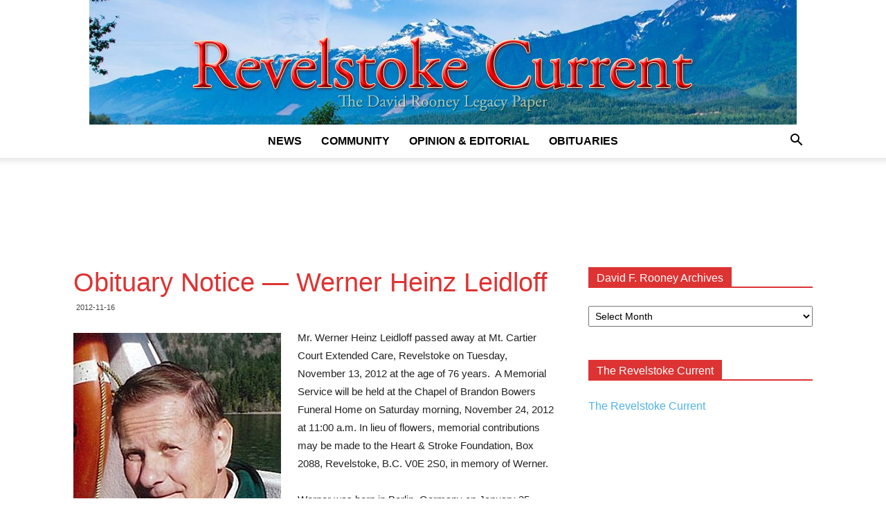

--- FILE ---
content_type: text/html; charset=UTF-8
request_url: https://legacy.revelstokecurrent.com/2012/11/obituary-notice-werner-heinz-leidloff/
body_size: 8131
content:
<!doctype html > <!--[if IE 8]><html class=ie8 lang=en> <![endif]--> <!--[if IE 9]><html class=ie9 lang=en> <![endif]--> <!--[if gt IE 8]><!--><html lang=en-US> <!--<![endif]--><head><link rel=stylesheet href=https://legacy.revelstokecurrent.com/wp-content/cache/minify/3d8cb.css media=all><title>Obituary Notice — Werner Heinz Leidloff | Legacy Revelstoke Current</title><meta charset="UTF-8"><meta name="viewport" content="width=device-width, initial-scale=1.0"><link rel=pingback href=https://legacy.revelstokecurrent.com/xmlrpc.php><meta name='robots' content='max-image-preview:large'><link rel=icon type=image/png href=https://legacy.revelstokecurrent.com/wp-content/uploads/2018/09/favicon.ico><link rel=alternate type=application/rss+xml title="Legacy Revelstoke Current &raquo; Feed" href=https://legacy.revelstokecurrent.com/feed/ ><link rel=alternate type=application/rss+xml title="Legacy Revelstoke Current &raquo; Comments Feed" href=https://legacy.revelstokecurrent.com/comments/feed/ ><link rel=alternate title="oEmbed (JSON)" type=application/json+oembed href="https://legacy.revelstokecurrent.com/wp-json/oembed/1.0/embed?url=https%3A%2F%2Flegacy.revelstokecurrent.com%2F2012%2F11%2Fobituary-notice-werner-heinz-leidloff%2F"><link rel=alternate title="oEmbed (XML)" type=text/xml+oembed href="https://legacy.revelstokecurrent.com/wp-json/oembed/1.0/embed?url=https%3A%2F%2Flegacy.revelstokecurrent.com%2F2012%2F11%2Fobituary-notice-werner-heinz-leidloff%2F&#038;format=xml"> <script src=https://legacy.revelstokecurrent.com/wp-content/cache/minify/818c0.js></script> <link rel=https://api.w.org/ href=https://legacy.revelstokecurrent.com/wp-json/ ><link rel=alternate title=JSON type=application/json href=https://legacy.revelstokecurrent.com/wp-json/wp/v2/posts/40163><link rel=EditURI type=application/rsd+xml title=RSD href=https://legacy.revelstokecurrent.com/xmlrpc.php?rsd><meta name="generator" content="WordPress 6.9"><link rel=canonical href=https://legacy.revelstokecurrent.com/2012/11/obituary-notice-werner-heinz-leidloff/ ><link rel=shortlink href='https://legacy.revelstokecurrent.com/?p=40163'> <!--[if lt IE 9]><script src=https://cdnjs.cloudflare.com/ajax/libs/html5shiv/3.7.3/html5shiv.js></script><![endif]--> <script>var tdBlocksArray=[];function tdBlock(){this.id='';this.block_type=1;this.atts='';this.td_column_number='';this.td_current_page=1;this.post_count=0;this.found_posts=0;this.max_num_pages=0;this.td_filter_value='';this.is_ajax_running=false;this.td_user_action='';this.header_color='';this.ajax_pagination_infinite_stop='';}
(function(){var htmlTag=document.getElementsByTagName("html")[0];if(navigator.userAgent.indexOf("MSIE 10.0")>-1){htmlTag.className+=' ie10';}
if(!!navigator.userAgent.match(/Trident.*rv\:11\./)){htmlTag.className+=' ie11';}
if(navigator.userAgent.indexOf("Edge")>-1){htmlTag.className+=' ieEdge';}
if(/(iPad|iPhone|iPod)/g.test(navigator.userAgent)){htmlTag.className+=' td-md-is-ios';}
var user_agent=navigator.userAgent.toLowerCase();if(user_agent.indexOf("android")>-1){htmlTag.className+=' td-md-is-android';}
if(-1!==navigator.userAgent.indexOf('Mac OS X')){htmlTag.className+=' td-md-is-os-x';}
if(/chrom(e|ium)/.test(navigator.userAgent.toLowerCase())){htmlTag.className+=' td-md-is-chrome';}
if(-1!==navigator.userAgent.indexOf('Firefox')){htmlTag.className+=' td-md-is-firefox';}
if(-1!==navigator.userAgent.indexOf('Safari')&&-1===navigator.userAgent.indexOf('Chrome')){htmlTag.className+=' td-md-is-safari';}
if(-1!==navigator.userAgent.indexOf('IEMobile')){htmlTag.className+=' td-md-is-iemobile';}})();var tdLocalCache={};(function(){"use strict";tdLocalCache={data:{},remove:function(resource_id){delete tdLocalCache.data[resource_id];},exist:function(resource_id){return tdLocalCache.data.hasOwnProperty(resource_id)&&tdLocalCache.data[resource_id]!==null;},get:function(resource_id){return tdLocalCache.data[resource_id];},set:function(resource_id,cachedData){tdLocalCache.remove(resource_id);tdLocalCache.data[resource_id]=cachedData;}};})();var td_viewport_interval_list=[{"limitBottom":767,"sidebarWidth":228},{"limitBottom":1018,"sidebarWidth":300},{"limitBottom":1140,"sidebarWidth":324}];var td_animation_stack_effect="type1";var tds_animation_stack=true;var td_animation_stack_specific_selectors=".entry-thumb, img[class*=\"wp-image-\"], a.td-sml-link-to-image > img";var td_animation_stack_general_selectors=".td-animation-stack .entry-thumb, .post .entry-thumb, .post img[class*=\"wp-image-\"], .post a.td-sml-link-to-image > img";var td_ajax_url="https:\/\/legacy.revelstokecurrent.com\/wp-admin\/admin-ajax.php?td_theme_name=Newspaper&v=9.0.1";var td_get_template_directory_uri="https:\/\/legacy.revelstokecurrent.com\/wp-content\/themes\/Newspaper";var tds_snap_menu="";var tds_logo_on_sticky="";var tds_header_style="10";var td_please_wait="Please wait...";var td_email_user_pass_incorrect="User or password incorrect!";var td_email_user_incorrect="Email or username incorrect!";var td_email_incorrect="Email incorrect!";var tds_more_articles_on_post_enable="";var tds_more_articles_on_post_time_to_wait="1";var tds_more_articles_on_post_pages_distance_from_top=400;var tds_theme_color_site_wide="#dd3333";var tds_smart_sidebar="";var tdThemeName="Newspaper";var td_magnific_popup_translation_tPrev="Previous (Left arrow key)";var td_magnific_popup_translation_tNext="Next (Right arrow key)";var td_magnific_popup_translation_tCounter="%curr% of %total%";var td_magnific_popup_translation_ajax_tError="The content from %url% could not be loaded.";var td_magnific_popup_translation_image_tError="The image #%curr% could not be loaded.";var tdDateNamesI18n={"month_names":["January","February","March","April","May","June","July","August","September","October","November","December"],"month_names_short":["Jan","Feb","Mar","Apr","May","Jun","Jul","Aug","Sep","Oct","Nov","Dec"],"day_names":["Sunday","Monday","Tuesday","Wednesday","Thursday","Friday","Saturday"],"day_names_short":["Sun","Mon","Tue","Wed","Thu","Fri","Sat"]};var td_ad_background_click_link="";var td_ad_background_click_target="";</script> <meta name="google-site-verification" content="i0i3cG9TWPXM-bJOBWh3PSUUelOOa8uQ1zTC5xlYj-M"></head><body class="wp-singular post-template-default single single-post postid-40163 single-format-standard wp-theme-Newspaper obituary-notice-werner-heinz-leidloff global-block-template-1 td-politics single_template_1 td-animation-stack-type1 td-full-layout" itemscope=itemscope itemtype=https://schema.org/WebPage><div class=td-scroll-up><i class=td-icon-menu-up></i></div><div class=td-menu-background></div><div id=td-mobile-nav><div class=td-mobile-container><div class=td-menu-socials-wrap><div class=td-menu-socials> <span class=td-social-icon-wrap> <a target=_blank href=https://www.facebook.com/revelstokecurrent title=Facebook> <i class="td-icon-font td-icon-facebook"></i> </a> </span> <span class=td-social-icon-wrap> <a target=_blank href=https://www.instagram.com/revelstokecurrent title=Instagram> <i class="td-icon-font td-icon-instagram"></i> </a> </span></div><div class=td-mobile-close> <a href=#><i class=td-icon-close-mobile></i></a></div></div><div class=td-mobile-content><div class=menu-main-container><ul id=menu-main class=td-mobile-main-menu><li id=menu-item-1646009 class="menu-item menu-item-type-taxonomy menu-item-object-category menu-item-first menu-item-1646009"><a href=https://legacy.revelstokecurrent.com/category/news/ >News</a></li><li id=menu-item-1646010 class="menu-item menu-item-type-taxonomy menu-item-object-category menu-item-1646010"><a href=https://legacy.revelstokecurrent.com/category/community/ >Community</a></li><li id=menu-item-1646011 class="menu-item menu-item-type-taxonomy menu-item-object-category menu-item-1646011"><a href=https://legacy.revelstokecurrent.com/category/opinion/ >Opinion &#038; Editorial</a></li><li id=menu-item-1646012 class="menu-item menu-item-type-taxonomy menu-item-object-category menu-item-1646012"><a href=https://legacy.revelstokecurrent.com/category/obituaries/ >Obituaries</a></li></ul></div></div></div></div><div class=td-search-background></div><div class=td-search-wrap-mob><div class=td-drop-down-search aria-labelledby=td-header-search-button><form method=get class=td-search-form action=https://legacy.revelstokecurrent.com/ ><div class=td-search-close> <a href=#><i class=td-icon-close-mobile></i></a></div><div role=search class=td-search-input> <span>Search</span> <input id=td-header-search-mob type=text value name=s autocomplete=off></div></form><div id=td-aj-search-mob></div></div></div><div id=td-outer-wrap class=td-theme-wrap><div class="td-header-wrap td-header-style-10 "><div class="td-header-top-menu-full td-container-wrap "><div class="td-container td-header-row td-header-top-menu"></div></div><div class="td-banner-wrap-full td-logo-wrap-full  td-container-wrap td_stretch_container"><div class=td-header-sp-logo> <a class=td-main-logo href=https://legacy.revelstokecurrent.com/ > <img class=td-retina-data  data-retina=https://legacy.revelstokecurrent.com/wp-content/uploads/2018/09/revelstoke-current-logo.jpg src=https://legacy.revelstokecurrent.com/wp-content/uploads/2018/09/revelstoke-current-logo.jpg alt="Legacy Revelstoke Current" title="Legacy Revelstoke Current" width=1022> <span class=td-visual-hidden>Legacy Revelstoke Current</span> </a></div></div><div class="td-header-menu-wrap-full td-container-wrap "><div class="td-header-menu-wrap td-header-gradient "><div class="td-container td-header-row td-header-main-menu"><div id=td-header-menu role=navigation><div id=td-top-mobile-toggle><a href=#><i class="td-icon-font td-icon-mobile"></i></a></div><div class="td-main-menu-logo td-logo-in-header"> <a class=td-main-logo href=https://legacy.revelstokecurrent.com/ > <img class=td-retina-data data-retina=https://legacy.revelstokecurrent.com/wp-content/uploads/2018/09/revelstoke-current-logo.jpg src=https://legacy.revelstokecurrent.com/wp-content/uploads/2018/09/revelstoke-current-logo.jpg alt="Legacy Revelstoke Current" title="Legacy Revelstoke Current"> </a></div><div class=menu-main-container><ul id=menu-main-1 class=sf-menu><li class="menu-item menu-item-type-taxonomy menu-item-object-category menu-item-first td-menu-item td-normal-menu menu-item-1646009"><a href=https://legacy.revelstokecurrent.com/category/news/ >News</a></li><li class="menu-item menu-item-type-taxonomy menu-item-object-category td-menu-item td-normal-menu menu-item-1646010"><a href=https://legacy.revelstokecurrent.com/category/community/ >Community</a></li><li class="menu-item menu-item-type-taxonomy menu-item-object-category td-menu-item td-normal-menu menu-item-1646011"><a href=https://legacy.revelstokecurrent.com/category/opinion/ >Opinion &#038; Editorial</a></li><li class="menu-item menu-item-type-taxonomy menu-item-object-category td-menu-item td-normal-menu menu-item-1646012"><a href=https://legacy.revelstokecurrent.com/category/obituaries/ >Obituaries</a></li></ul></div></div><div class=header-search-wrap><div class=td-search-btns-wrap> <a id=td-header-search-button href=# role=button class="dropdown-toggle " data-toggle=dropdown><i class=td-icon-search></i></a> <a id=td-header-search-button-mob href=# role=button class="dropdown-toggle " data-toggle=dropdown><i class=td-icon-search></i></a></div><div class=td-drop-down-search aria-labelledby=td-header-search-button><form method=get class=td-search-form action=https://legacy.revelstokecurrent.com/ ><div role=search class=td-head-form-search-wrap> <input id=td-header-search type=text value name=s autocomplete=off><input class="wpb_button wpb_btn-inverse btn" type=submit id=td-header-search-top value=Search></div></form><div id=td-aj-search></div></div></div></div></div></div><div class="td-banner-wrap-full td-banner-bg td-container-wrap td_stretch_container"><div class="td-container-header td-header-row td-header-header"><div class=td-header-sp-recs><div class=td-header-rec-wrap> <script async src=//pagead2.googlesyndication.com/pagead/js/adsbygoogle.js></script><div class="td-g-rec td-g-rec-id-header td_uid_1_69693ced4ce16_rand td_block_template_1 "> <script type=text/javascript>var td_screen_width=window.innerWidth;if(td_screen_width>=1140){document.write('<ins class=adsbygoogle style=display:inline-block;width:728px;height:90px data-ad-client=ca-pub-1693131707041892 data-ad-slot></ins>');(adsbygoogle=window.adsbygoogle||[]).push({});}
if(td_screen_width>=1019&&td_screen_width<1140){document.write('<ins class=adsbygoogle style=display:inline-block;width:468px;height:60px data-ad-client=ca-pub-1693131707041892 data-ad-slot></ins>');(adsbygoogle=window.adsbygoogle||[]).push({});}
if(td_screen_width>=768&&td_screen_width<1019){document.write('<ins class=adsbygoogle style=display:inline-block;width:468px;height:60px data-ad-client=ca-pub-1693131707041892 data-ad-slot></ins>');(adsbygoogle=window.adsbygoogle||[]).push({});}
if(td_screen_width<768){document.write('<ins class=adsbygoogle style=display:inline-block;width:320px;height:50px data-ad-client=ca-pub-1693131707041892 data-ad-slot></ins>');(adsbygoogle=window.adsbygoogle||[]).push({});}</script> </div></div></div></div></div></div><div class="td-main-content-wrap td-container-wrap"><div class="td-container td-post-template-1 "><div class=td-crumb-container></div><div class=td-pb-row><div class="td-pb-span8 td-main-content" role=main><div class=td-ss-main-content><article id=post-40163 class="post-40163 post type-post status-publish format-standard hentry category-archive" itemscope itemtype=https://schema.org/Article><div class=td-post-header><header class=td-post-title><h1 class="entry-title">Obituary Notice — Werner Heinz Leidloff</h1><div class=td-module-meta-info> <span class="td-post-date td-post-date-no-dot"><time class="entry-date updated td-module-date" datetime=2012-11-16T11:53:59+00:00 >2012-11-16</time></span></div></header></div><div class=td-post-content><div class=td-featured-image-rec></div><figure id=attachment_40160 aria-describedby=caption-attachment-40160 style="width: 300px" class="wp-caption alignleft"><a href=https://legacy.revelstokecurrent.com//wp-content/uploads/2012/11/online-obit-werner-leidloff.jpg><img fetchpriority=high decoding=async class="size-full wp-image-40160" title=online-obit-werner-leidloff src=https://legacy.revelstokecurrent.com//wp-content/uploads/2012/11/online-obit-werner-leidloff.jpg alt width=300 height=381></a><figcaption id=caption-attachment-40160 class=wp-caption-text>Werner Heinz Leidloff<br>1936 &#8211; 2012</figcaption></figure><p>Mr. Werner Heinz Leidloff passed away at Mt. Cartier Court Extended Care, Revelstoke on Tuesday, November 13, 2012 at the age of 76 years.  A Memorial Service will be held at the Chapel of Brandon Bowers Funeral Home on Saturday morning, November 24, 2012 at 11:00 a.m. In lieu of flowers, memorial contributions may be made to the Heart &amp; Stroke Foundation, Box 2088, Revelstoke, B.C. V0E 2S0, in memory of Werner.</p><p>Werner was born in Berlin, Germany on January 25, 1936 and became a permanent resident of Revelstoke since the early 1960s.  He loved woodworking and carving and was an accomplished carpenter.  Werner’s hobbies included skiing, exploring, collecting artifacts and hunting.  He loved being in nature and especially enjoyed seeing and observing bears in their natural habitat.  He also liked to sing and dance.  Werner was a private, solitary person.</p><p>Werner was predeceased by his parents and one sister.  He is survived by two children: Glenn (Carol-Ann) Leidloff of Krestova Valley and Marina (Fred) Dunn of Agassiz; four grandchildren: Keira, Benn, Tanya and Amanda; two great grandchildren: Tiryn and Sienna; two sisters: Ilse and Marianna, both of Germany, as well as several nieces and nephews.</p> <script async src=//pagead2.googlesyndication.com/pagead/js/adsbygoogle.js></script><div class="td-g-rec td-g-rec-id-content_inlineright td_uid_3_69693ced4dcca_rand td_block_template_1 "> <script type=text/javascript>var td_screen_width=window.innerWidth;if(td_screen_width>=1140){document.write('<ins class=adsbygoogle style=display:inline-block;width:300px;height:250px data-ad-client=ca-pub-1693131707041892 data-ad-slot></ins>');(adsbygoogle=window.adsbygoogle||[]).push({});}
if(td_screen_width>=1019&&td_screen_width<1140){document.write('<ins class=adsbygoogle style=display:inline-block;width:300px;height:250px data-ad-client=ca-pub-1693131707041892 data-ad-slot></ins>');(adsbygoogle=window.adsbygoogle||[]).push({});}
if(td_screen_width>=768&&td_screen_width<1019){document.write('<ins class=adsbygoogle style=display:inline-block;width:200px;height:200px data-ad-client=ca-pub-1693131707041892 data-ad-slot></ins>');(adsbygoogle=window.adsbygoogle||[]).push({});}
if(td_screen_width<768){document.write('<ins class=adsbygoogle style=display:inline-block;width:300px;height:250px data-ad-client=ca-pub-1693131707041892 data-ad-slot></ins>');(adsbygoogle=window.adsbygoogle||[]).push({});}</script> </div><p>Messages of condolence may sent to Werner’s family by viewing his obituary at <a href=http://www.brandonbowersfuneralhome.com/ >www.brandonbowersfuneralhome.com</a>.</p><p>Cremation arrangements were in the care of Brandon Bowers Funeral Home, Revelstoke.</p><p>A special thank you to the doctors, the staff of Mt. Cartier Court and to the care aides who cared for Werner.</p></div><footer><div class=td-post-source-tags></div><div class="td-author-name vcard author" style="display: none"><span class=fn><a href=https://legacy.revelstokecurrent.com/author/david-f-rooney/ >David F. Rooney</a></span></div> <span class=td-page-meta itemprop=author itemscope itemtype=https://schema.org/Person><meta itemprop="name" content="David F. Rooney"></span><meta itemprop="datePublished" content="2012-11-16T11:53:59+00:00"><meta itemprop="dateModified" content="2012-11-16T11:53:59-08:00"><meta itemscope itemprop="mainEntityOfPage" itemType="https://schema.org/WebPage" itemid="https://legacy.revelstokecurrent.com/2012/11/obituary-notice-werner-heinz-leidloff/"><span class=td-page-meta itemprop=publisher itemscope itemtype=https://schema.org/Organization><span class=td-page-meta itemprop=logo itemscope itemtype=https://schema.org/ImageObject><meta itemprop="url" content="https://legacy.revelstokecurrent.com/wp-content/uploads/2018/09/revelstoke-current-logo.jpg"></span><meta itemprop="name" content="Legacy Revelstoke Current"></span><meta itemprop="headline " content="Obituary Notice — Werner Heinz Leidloff"><span class=td-page-meta itemprop=image itemscope itemtype=https://schema.org/ImageObject><meta itemprop="url" content="https://legacy.revelstokecurrent.com/wp-content/themes/Newspaper/images/no-thumb/td_meta_replacement.png"><meta itemprop="width" content="1068"><meta itemprop="height" content="580"></span></footer></article><div class="td_block_wrap td_block_related_posts td_uid_4_69693ced4ded7_rand td_with_ajax_pagination td-pb-border-top td_block_template_1"  data-td-block-uid=td_uid_4_69693ced4ded7 ><script>var block_td_uid_4_69693ced4ded7=new tdBlock();block_td_uid_4_69693ced4ded7.id="td_uid_4_69693ced4ded7";block_td_uid_4_69693ced4ded7.atts='{"limit":3,"ajax_pagination":"next_prev","live_filter":"cur_post_same_categories","td_ajax_filter_type":"td_custom_related","class":"td_uid_4_69693ced4ded7_rand","td_column_number":3,"live_filter_cur_post_id":40163,"live_filter_cur_post_author":"2","block_template_id":"","header_color":"","ajax_pagination_infinite_stop":"","offset":"","td_ajax_preloading":"","td_filter_default_txt":"","td_ajax_filter_ids":"","el_class":"","color_preset":"","border_top":"","css":"","tdc_css":"","tdc_css_class":"td_uid_4_69693ced4ded7_rand","tdc_css_class_style":"td_uid_4_69693ced4ded7_rand_style"}';block_td_uid_4_69693ced4ded7.td_column_number="3";block_td_uid_4_69693ced4ded7.block_type="td_block_related_posts";block_td_uid_4_69693ced4ded7.post_count="3";block_td_uid_4_69693ced4ded7.found_posts="8271";block_td_uid_4_69693ced4ded7.header_color="";block_td_uid_4_69693ced4ded7.ajax_pagination_infinite_stop="";block_td_uid_4_69693ced4ded7.max_num_pages="2757";tdBlocksArray.push(block_td_uid_4_69693ced4ded7);</script><h4 class="td-related-title td-block-title"><a id=td_uid_5_69693ced53461 class="td-related-left td-cur-simple-item" data-td_filter_value data-td_block_id=td_uid_4_69693ced4ded7 href=#>RELATED ARTICLES</a><a id=td_uid_6_69693ced53466 class=td-related-right data-td_filter_value=td_related_more_from_author data-td_block_id=td_uid_4_69693ced4ded7 href=#>MORE FROM AUTHOR</a></h4><div id=td_uid_4_69693ced4ded7 class=td_block_inner><div class=td-related-row><div class=td-related-span4><div class="td_module_related_posts td-animation-stack td_mod_related_posts"><div class=td-module-image><div class=td-module-thumb><a href=https://legacy.revelstokecurrent.com/2017/07/david-rooneys-celebration-of-life-on-wednesday-august-9th/ rel=bookmark class=td-image-wrap title="David Rooney&#8217;s Celebration of Life on Wednesday, August 9th"><img width=218 height=150 class=entry-thumb src=https://legacy.revelstokecurrent.com/wp-content/themes/Newspaper/images/no-thumb/td_218x150.png alt></a></div> <a href=https://legacy.revelstokecurrent.com/category/archive/ class=td-post-category>David F. Rooney Archives</a></div><div class=item-details><h3 class="entry-title td-module-title"><a href=https://legacy.revelstokecurrent.com/2017/07/david-rooneys-celebration-of-life-on-wednesday-august-9th/ rel=bookmark title="David Rooney&#8217;s Celebration of Life on Wednesday, August 9th">David Rooney&#8217;s Celebration of Life on Wednesday, August 9th</a></h3></div></div></div><div class=td-related-span4><div class="td_module_related_posts td-animation-stack td_mod_related_posts"><div class=td-module-image><div class=td-module-thumb><a href=https://legacy.revelstokecurrent.com/2017/07/the-passing-of-a-dear-friend-david-rooney/ rel=bookmark class=td-image-wrap title="The passing of a dear friend: David Rooney"><img width=218 height=150 class=entry-thumb src=https://legacy.revelstokecurrent.com/wp-content/uploads/2017/07/David-amongst-flowers-1-218x150.jpg srcset="https://legacy.revelstokecurrent.com/wp-content/uploads/2017/07/David-amongst-flowers-1-218x150.jpg 218w, https://legacy.revelstokecurrent.com/wp-content/uploads/2017/07/David-amongst-flowers-1-100x70.jpg 100w" sizes="(max-width: 218px) 100vw, 218px" alt title="The passing of a dear friend: David Rooney"></a></div> <a href=https://legacy.revelstokecurrent.com/category/archive/ class=td-post-category>David F. Rooney Archives</a></div><div class=item-details><h3 class="entry-title td-module-title"><a href=https://legacy.revelstokecurrent.com/2017/07/the-passing-of-a-dear-friend-david-rooney/ rel=bookmark title="The passing of a dear friend: David Rooney">The passing of a dear friend: David Rooney</a></h3></div></div></div><div class=td-related-span4><div class="td_module_related_posts td-animation-stack td_mod_related_posts"><div class=td-module-image><div class=td-module-thumb><a href=https://legacy.revelstokecurrent.com/2017/07/a-chuckle-a-day/ rel=bookmark class=td-image-wrap title="A chuckle a day"><img width=218 height=150 class=entry-thumb src=https://legacy.revelstokecurrent.com/wp-content/uploads/2017/07/online-daily-chuckle-5012-1-218x150.jpg srcset="https://legacy.revelstokecurrent.com/wp-content/uploads/2017/07/online-daily-chuckle-5012-1-218x150.jpg 218w, https://legacy.revelstokecurrent.com/wp-content/uploads/2017/07/online-daily-chuckle-5012-1-100x70.jpg 100w" sizes="(max-width: 218px) 100vw, 218px" alt title="A chuckle a day"></a></div> <a href=https://legacy.revelstokecurrent.com/category/archive/ class=td-post-category>David F. Rooney Archives</a></div><div class=item-details><h3 class="entry-title td-module-title"><a href=https://legacy.revelstokecurrent.com/2017/07/a-chuckle-a-day/ rel=bookmark title="A chuckle a day">A chuckle a day</a></h3></div></div></div></div></div><div class=td-next-prev-wrap><a href=# class="td-ajax-prev-page ajax-page-disabled" id=prev-page-td_uid_4_69693ced4ded7 data-td_block_id=td_uid_4_69693ced4ded7><i class="td-icon-font td-icon-menu-left"></i></a><a href=#  class=td-ajax-next-page id=next-page-td_uid_4_69693ced4ded7 data-td_block_id=td_uid_4_69693ced4ded7><i class="td-icon-font td-icon-menu-right"></i></a></div></div></div></div><div class="td-pb-span4 td-main-sidebar" role=complementary><div class=td-ss-main-sidebar><aside class="td_block_template_1 widget widget_archive"><h4 class="block-title"><span>David F. Rooney Archives</span></h4> <label class=screen-reader-text for=archives-dropdown-2>David F. Rooney Archives</label> <select id=archives-dropdown-2 name=archive-dropdown><option value>Select Month</option><option value=https://legacy.revelstokecurrent.com/2018/06/ > June 2018</option><option value=https://legacy.revelstokecurrent.com/2018/05/ > May 2018</option><option value=https://legacy.revelstokecurrent.com/2018/04/ > April 2018</option><option value=https://legacy.revelstokecurrent.com/2018/03/ > March 2018</option><option value=https://legacy.revelstokecurrent.com/2018/02/ > February 2018</option><option value=https://legacy.revelstokecurrent.com/2018/01/ > January 2018</option><option value=https://legacy.revelstokecurrent.com/2017/12/ > December 2017</option><option value=https://legacy.revelstokecurrent.com/2017/07/ > July 2017</option><option value=https://legacy.revelstokecurrent.com/2017/06/ > June 2017</option><option value=https://legacy.revelstokecurrent.com/2017/05/ > May 2017</option><option value=https://legacy.revelstokecurrent.com/2017/04/ > April 2017</option><option value=https://legacy.revelstokecurrent.com/2017/03/ > March 2017</option><option value=https://legacy.revelstokecurrent.com/2017/02/ > February 2017</option><option value=https://legacy.revelstokecurrent.com/2017/01/ > January 2017</option><option value=https://legacy.revelstokecurrent.com/2016/12/ > December 2016</option><option value=https://legacy.revelstokecurrent.com/2016/11/ > November 2016</option><option value=https://legacy.revelstokecurrent.com/2016/10/ > October 2016</option><option value=https://legacy.revelstokecurrent.com/2016/09/ > September 2016</option><option value=https://legacy.revelstokecurrent.com/2016/08/ > August 2016</option><option value=https://legacy.revelstokecurrent.com/2016/07/ > July 2016</option><option value=https://legacy.revelstokecurrent.com/2016/06/ > June 2016</option><option value=https://legacy.revelstokecurrent.com/2016/05/ > May 2016</option><option value=https://legacy.revelstokecurrent.com/2016/04/ > April 2016</option><option value=https://legacy.revelstokecurrent.com/2016/03/ > March 2016</option><option value=https://legacy.revelstokecurrent.com/2016/02/ > February 2016</option><option value=https://legacy.revelstokecurrent.com/2016/01/ > January 2016</option><option value=https://legacy.revelstokecurrent.com/2015/12/ > December 2015</option><option value=https://legacy.revelstokecurrent.com/2015/11/ > November 2015</option><option value=https://legacy.revelstokecurrent.com/2015/10/ > October 2015</option><option value=https://legacy.revelstokecurrent.com/2015/09/ > September 2015</option><option value=https://legacy.revelstokecurrent.com/2015/08/ > August 2015</option><option value=https://legacy.revelstokecurrent.com/2015/07/ > July 2015</option><option value=https://legacy.revelstokecurrent.com/2015/06/ > June 2015</option><option value=https://legacy.revelstokecurrent.com/2015/05/ > May 2015</option><option value=https://legacy.revelstokecurrent.com/2015/04/ > April 2015</option><option value=https://legacy.revelstokecurrent.com/2015/03/ > March 2015</option><option value=https://legacy.revelstokecurrent.com/2015/02/ > February 2015</option><option value=https://legacy.revelstokecurrent.com/2015/01/ > January 2015</option><option value=https://legacy.revelstokecurrent.com/2014/12/ > December 2014</option><option value=https://legacy.revelstokecurrent.com/2014/11/ > November 2014</option><option value=https://legacy.revelstokecurrent.com/2014/10/ > October 2014</option><option value=https://legacy.revelstokecurrent.com/2014/09/ > September 2014</option><option value=https://legacy.revelstokecurrent.com/2014/08/ > August 2014</option><option value=https://legacy.revelstokecurrent.com/2014/07/ > July 2014</option><option value=https://legacy.revelstokecurrent.com/2014/06/ > June 2014</option><option value=https://legacy.revelstokecurrent.com/2014/05/ > May 2014</option><option value=https://legacy.revelstokecurrent.com/2014/04/ > April 2014</option><option value=https://legacy.revelstokecurrent.com/2014/03/ > March 2014</option><option value=https://legacy.revelstokecurrent.com/2014/02/ > February 2014</option><option value=https://legacy.revelstokecurrent.com/2014/01/ > January 2014</option><option value=https://legacy.revelstokecurrent.com/2013/12/ > December 2013</option><option value=https://legacy.revelstokecurrent.com/2013/11/ > November 2013</option><option value=https://legacy.revelstokecurrent.com/2013/10/ > October 2013</option><option value=https://legacy.revelstokecurrent.com/2013/09/ > September 2013</option><option value=https://legacy.revelstokecurrent.com/2013/08/ > August 2013</option><option value=https://legacy.revelstokecurrent.com/2013/07/ > July 2013</option><option value=https://legacy.revelstokecurrent.com/2013/06/ > June 2013</option><option value=https://legacy.revelstokecurrent.com/2013/05/ > May 2013</option><option value=https://legacy.revelstokecurrent.com/2013/04/ > April 2013</option><option value=https://legacy.revelstokecurrent.com/2013/03/ > March 2013</option><option value=https://legacy.revelstokecurrent.com/2013/02/ > February 2013</option><option value=https://legacy.revelstokecurrent.com/2013/01/ > January 2013</option><option value=https://legacy.revelstokecurrent.com/2012/12/ > December 2012</option><option value=https://legacy.revelstokecurrent.com/2012/11/ > November 2012</option><option value=https://legacy.revelstokecurrent.com/2012/10/ > October 2012</option><option value=https://legacy.revelstokecurrent.com/2012/09/ > September 2012</option><option value=https://legacy.revelstokecurrent.com/2012/08/ > August 2012</option><option value=https://legacy.revelstokecurrent.com/2012/07/ > July 2012</option><option value=https://legacy.revelstokecurrent.com/2012/06/ > June 2012</option><option value=https://legacy.revelstokecurrent.com/2012/05/ > May 2012</option><option value=https://legacy.revelstokecurrent.com/2012/04/ > April 2012</option><option value=https://legacy.revelstokecurrent.com/2012/03/ > March 2012</option><option value=https://legacy.revelstokecurrent.com/2012/02/ > February 2012</option><option value=https://legacy.revelstokecurrent.com/2012/01/ > January 2012</option><option value=https://legacy.revelstokecurrent.com/2011/12/ > December 2011</option><option value=https://legacy.revelstokecurrent.com/2011/11/ > November 2011</option><option value=https://legacy.revelstokecurrent.com/2011/10/ > October 2011</option><option value=https://legacy.revelstokecurrent.com/2011/09/ > September 2011</option><option value=https://legacy.revelstokecurrent.com/2011/08/ > August 2011</option><option value=https://legacy.revelstokecurrent.com/2011/07/ > July 2011</option><option value=https://legacy.revelstokecurrent.com/2011/06/ > June 2011</option><option value=https://legacy.revelstokecurrent.com/2011/05/ > May 2011</option><option value=https://legacy.revelstokecurrent.com/2011/04/ > April 2011</option><option value=https://legacy.revelstokecurrent.com/2011/03/ > March 2011</option><option value=https://legacy.revelstokecurrent.com/2011/02/ > February 2011</option><option value=https://legacy.revelstokecurrent.com/2011/01/ > January 2011</option><option value=https://legacy.revelstokecurrent.com/2010/12/ > December 2010</option><option value=https://legacy.revelstokecurrent.com/2010/11/ > November 2010</option><option value=https://legacy.revelstokecurrent.com/2010/10/ > October 2010</option><option value=https://legacy.revelstokecurrent.com/2010/09/ > September 2010</option><option value=https://legacy.revelstokecurrent.com/2010/08/ > August 2010</option><option value=https://legacy.revelstokecurrent.com/2010/07/ > July 2010</option><option value=https://legacy.revelstokecurrent.com/2010/06/ > June 2010</option><option value=https://legacy.revelstokecurrent.com/2010/05/ > May 2010</option><option value=https://legacy.revelstokecurrent.com/2010/04/ > April 2010</option><option value=https://legacy.revelstokecurrent.com/2010/03/ > March 2010</option><option value=https://legacy.revelstokecurrent.com/2010/02/ > February 2010</option><option value=https://legacy.revelstokecurrent.com/2010/01/ > January 2010</option><option value=https://legacy.revelstokecurrent.com/2009/12/ > December 2009</option><option value=https://legacy.revelstokecurrent.com/2009/11/ > November 2009</option><option value=https://legacy.revelstokecurrent.com/2009/10/ > October 2009</option><option value=https://legacy.revelstokecurrent.com/2009/09/ > September 2009</option><option value=https://legacy.revelstokecurrent.com/2009/08/ > August 2009</option><option value=https://legacy.revelstokecurrent.com/2009/07/ > July 2009</option><option value=https://legacy.revelstokecurrent.com/2009/06/ > June 2009</option> </select> <script type=text/javascript>((dropdownId)=>{const dropdown=document.getElementById(dropdownId);function onSelectChange(){setTimeout(()=>{if('escape'===dropdown.dataset.lastkey){return;}
if(dropdown.value){document.location.href=dropdown.value;}},250);}
function onKeyUp(event){if('Escape'===event.key){dropdown.dataset.lastkey='escape';}else{delete dropdown.dataset.lastkey;}}
function onClick(){delete dropdown.dataset.lastkey;}
dropdown.addEventListener('keyup',onKeyUp);dropdown.addEventListener('click',onClick);dropdown.addEventListener('change',onSelectChange);})("archives-dropdown-2");</script> </aside><aside class="widget_text td_block_template_1 widget widget_custom_html"><h4 class="block-title"><span>The Revelstoke Current</span></h4><div class="textwidget custom-html-widget"><a href=https://revelstokecurrent.com>The Revelstoke Current</a></div></aside></div></div></div></div></div><div class="td-footer-wrapper td-container-wrap td-footer-template-14 "><div class="td-container td-footer-bottom-full"><div class=td-pb-row><div class=td-pb-span3><aside class=footer-logo-wrap><a href=https://legacy.revelstokecurrent.com/ ><img src=https://legacy.revelstokecurrent.com/wp-content/uploads/2018/05/footer-rc-logo-e1527626527591.png alt="Legacy Revelstoke Current" title="Legacy Revelstoke Current"></a></aside></div><div class=td-pb-span9><aside class=footer-text-wrap><div class=block-title><span>ABOUT US</span></div>The Revelstoke Current's first edition appeared on July 1, 2009. <br> The online daily news site was established by Publisher-Editor David F. Rooney. <br> Following his passing in 2017, the Revelstoke Current was reconstituted as a Not-For-Profit Society on February 15, 2018.</aside></div></div></div></div><div class="td-sub-footer-container td-container-wrap "><div class=td-container><div class=td-pb-row><div class="td-pb-span td-sub-footer-menu"></div><div class="td-pb-span td-sub-footer-copy"> &copy; 2026 Revelstoke Current: The David Rooney Legacy Paper</div></div></div></div></div> <script type=speculationrules>{"prefetch":[{"source":"document","where":{"and":[{"href_matches":"/*"},{"not":{"href_matches":["/wp-*.php","/wp-admin/*","/wp-content/uploads/*","/wp-content/*","/wp-content/plugins/*","/wp-content/themes/Newspaper/*","/*\\?(.+)"]}},{"not":{"selector_matches":"a[rel~=\"nofollow\"]"}},{"not":{"selector_matches":".no-prefetch, .no-prefetch a"}}]},"eagerness":"conservative"}]}</script> <script src=https://legacy.revelstokecurrent.com/wp-content/cache/minify/cce17.js></script> <script src=https://legacy.revelstokecurrent.com/wp-content/cache/minify/69faf.js async></script> <script async src="https://www.googletagmanager.com/gtag/js?id=UA-114420587-2"></script> <script>window.dataLayer=window.dataLayer||[];function gtag(){dataLayer.push(arguments);}
gtag('js',new Date());gtag('config','UA-114420587-2');</script> <script>(function(){var html_jquery_obj=jQuery('html');if(html_jquery_obj.length&&(html_jquery_obj.is('.ie8')||html_jquery_obj.is('.ie9'))){var path='https://legacy.revelstokecurrent.com/wp-content/themes/Newspaper/style.css';jQuery.get(path,function(data){var str_split_separator='#td_css_split_separator';var arr_splits=data.split(str_split_separator);var arr_length=arr_splits.length;if(arr_length>1){var dir_path='https://legacy.revelstokecurrent.com/wp-content/themes/Newspaper';var splited_css='';for(var i=0;i<arr_length;i++){if(i>0){arr_splits[i]=str_split_separator+' '+arr_splits[i];}
var formated_str=arr_splits[i].replace(/\surl\(\'(?!data\:)/gi,function regex_function(str){return' url(\''+dir_path+'/'+str.replace(/url\(\'/gi,'').replace(/^\s+|\s+$/gm,'');});splited_css+="<style>"+formated_str+"</style>";}
var td_theme_css=jQuery('link#td-theme-css');if(td_theme_css.length){td_theme_css.after(splited_css);}}});}})();</script> </body></html>

--- FILE ---
content_type: text/html; charset=utf-8
request_url: https://www.google.com/recaptcha/api2/aframe
body_size: 264
content:
<!DOCTYPE HTML><html><head><meta http-equiv="content-type" content="text/html; charset=UTF-8"></head><body><script nonce="3l5o7ze1dGoQrmQOkNSltA">/** Anti-fraud and anti-abuse applications only. See google.com/recaptcha */ try{var clients={'sodar':'https://pagead2.googlesyndication.com/pagead/sodar?'};window.addEventListener("message",function(a){try{if(a.source===window.parent){var b=JSON.parse(a.data);var c=clients[b['id']];if(c){var d=document.createElement('img');d.src=c+b['params']+'&rc='+(localStorage.getItem("rc::a")?sessionStorage.getItem("rc::b"):"");window.document.body.appendChild(d);sessionStorage.setItem("rc::e",parseInt(sessionStorage.getItem("rc::e")||0)+1);localStorage.setItem("rc::h",'1768504559850');}}}catch(b){}});window.parent.postMessage("_grecaptcha_ready", "*");}catch(b){}</script></body></html>